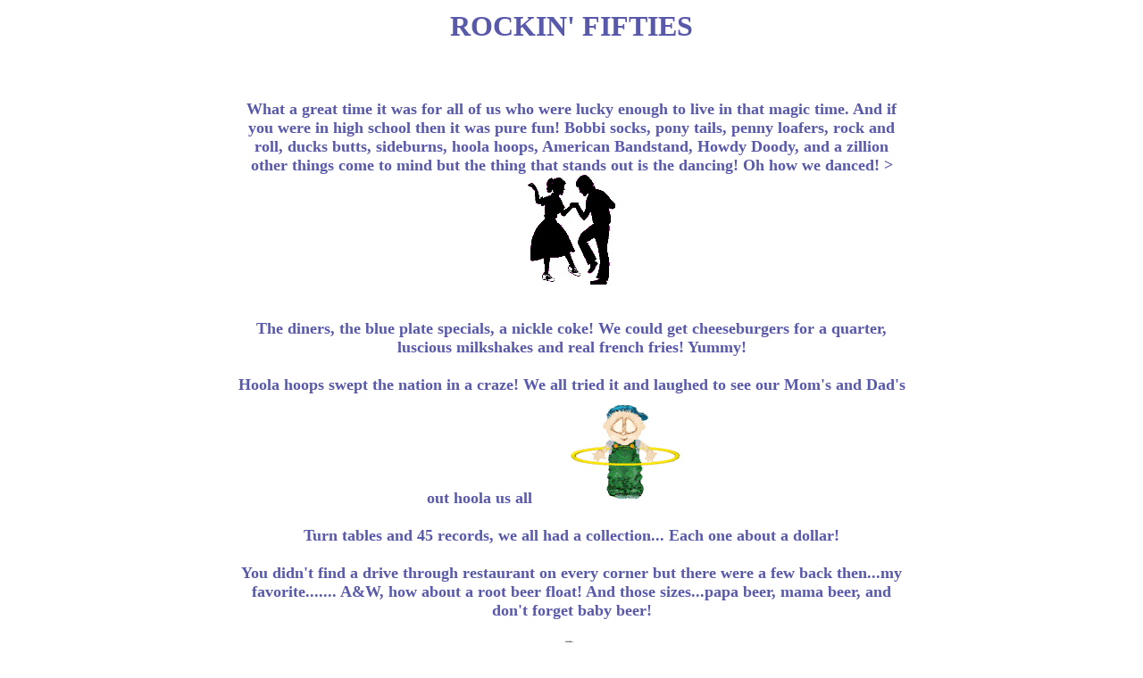

--- FILE ---
content_type: text/html
request_url: http://jbhs55.info/more-fifties.html
body_size: 2070
content:
<HTML>
<HEAD>
  <TITLE>Rockin' Fifties</TITLE>
</HEAD>

<BODY>
<BODY BGCOLOR=#ffffff>
  <TABLE ALIGN=CENTER BORDER=0 WIDTH="60%" >
  <TR ALIGN=CENTER>
  <TD ALIGN=CENTER>
 <CENTER><B><FONT FACE="CG Times, New Times Roman,Times" COLOR=#5959ab FONT SIZE=6>
  <B>ROCKIN' FIFTIES</B>
  
  </TD></TR>
  
  <TR ALIGN=CENTER>
<TD ALIGN=LEFT>
  <B><FONT FACE="CG Times, New Times Roman,Times" COLOR=#5959ab FONT SIZE=4>
 <BR><BR>
  <p align="center">
What a great time it was for all of
                                 us who were lucky enough to live
                                in that magic time. And if you were
                                in high school then it was pure fun!
                               Bobbi socks, pony tails, penny loafers,
                               rock and roll, ducks butts, sideburns,
                                 hoola hoops, American Bandstand,
                              Howdy Doody, and a zillion other things
                             come to mind but the thing that stands out
                                 is the dancing! Oh how we danced! 
><BR>
 <IMG SRC="images/jitbug2.gif">
<BR><BR>
  <p align="center">
The diners, the blue plate specials, 
                             a nickle coke! We could get cheeseburgers
                                 for a quarter, luscious milkshakes 
                                   and real french fries!  Yummy!
 <BR><BR>
Hoola hoops swept the nation in a craze!
                               We all tried it and laughed to see our
                                 Mom's and Dad's out hoola us all

 <IMG SRC="images/hoops.gif">
 <BR><BR>
Turn tables and 45 records, 
                                     we all had a collection...
                                     Each one about a dollar!
                              <BR><BR>
                          You didn't find a drive through restaurant 
                             on every corner but there were a few
                                   back then...my favorite.......
                              A&W, how about a root beer float!
                           And those sizes...papa beer, mama beer,
                                  and don't forget baby beer!
 <BR><BR>
 <IMG SRC="images/float.gif">
  

 <BR><BR>
A bottle of Pepsi was a dime! I guess
                              a nickel according to this sign!  I'm
                                       not quite that old!
    

 <BR><BR>
 <IMG SRC="images/pepsi.gif">
 <BR><BR>
Coke came in those cute little bottles, my
                                        Mom's favorite!
 <BR><BR>

 <IMG SRC="images/cokegirl.gif">
 <BR><BR>
Really cool cars too! and if you were a boy,
                           had sideburns, and one of these you were
                                          really COOL!
 <BR><BR>
 <IMG SRC="images/57chevyclr.gif">
 <BR><BR>
Carhops to serve you, some on roller skates...
                                     They had to be good!
 <BR><BR>
 <IMG SRC="images/silwait.gif">
 <BR><BR>
Double Bubble bubble gum, with little tiny
                          paper cartoons folded up inside each little
                           package of gum. Try reading one of those
                                     today without glasses!
 <BR><BR>
 <IMG SRC="images/bubgums.gif">
 <BR><BR>
                             Now this is a vacuum cleaner, the only
                           trouble is it took three people to push it.
 <BR><BR>
 <IMG SRC="images/vacuum.gif">
 <BR><BR>
I remember the gas wars...my big brother
                         would check out the prices before he bought 
                        his gas, pretty easy to do since the gas stations
                           in our home town all seemed to be in the 
                          same block....I remember it being as low as
                          15 cents a gallon! "Give me a dollars worth,"
                       he'd say! he he It was enough for a nights cruisin!
                      And for that buck, they pumped it for you, cleaned
                          your windshield, checked your oil and tires!
 <BR><BR>
 <IMG SRC="images/gaspump2.gif">
 <BR><BR>
The only place I can remember having air
                          conditioning was Woolworths! What a neat 
                        dime store that was! My sister and I spent lots
                        of time there checking out everything! At home
                                   we cooled off with fans......
 <BR><BR>
 <IMG SRC="images/fan9.gif">
 <BR><BR>
I still love those shakes......
                                but they go right to my hips now!
                                 Remember when you could eat
                            all you wanted and never gain an ounce!
 <BR><BR>
 <IMG SRC="images/shake.gif">
 <BR><BR>
The great TV programs we had, I remember 
                         our first TV, we were mesmerized! My Mom
                       fell in love with Liberace!  We rushed home from
                        school to watch American Bandstand and learn
                         all the newest dances. And who could forget...
                                  "Hey kids! What time is it?"
                                   "It's Howdy Doody time!"
                            With Clarabell, and Buffalo Bob Smith!
 <BR><BR>
 <IMG SRC="images/howdy.jpg">
 <BR><BR>
Those days are gone but the memories
                                           linger on....
 <BR><BR>

                                 Hey and I can still rock n roll!!
 <BR><BR>
 <IMG SRC="images/dancecouple.gif">
 <BR><BR>
  
 <BR><BR>
  <HR>
  </TD></TR>
  
  <TR ALIGN=CENTER>
<TD ALIGN=CENTER>
   

<BR><FONT SIZE=2>
    <A HREF="index.html">RETURN TO THE HOME PAGE</A>
 
 
  </TR>
  </TABLE>
</BODY>
</HTML>
